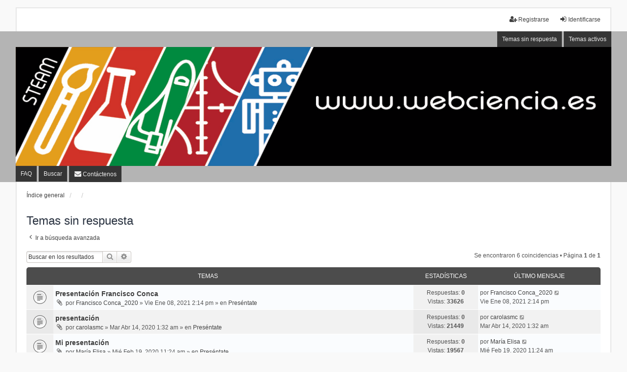

--- FILE ---
content_type: text/html; charset=UTF-8
request_url: http://www.webciencia.es/forum/search.php?search_id=unanswered&sid=b22212f07dbbca1c94ebdd09ccfcac95
body_size: 5872
content:
<!DOCTYPE html>
<html dir="ltr" lang="es">
<head>
<meta charset="utf-8" />
<meta http-equiv="X-UA-Compatible" content="IE=edge" />
<meta name="viewport" content="width=device-width, initial-scale=1" />

<title> - Temas sin respuesta</title>

	<link rel="alternate" type="application/atom+xml" title="Feed - " href="/forum/app.php/feed?sid=56dd5c6fc5f1bf43577c967e427d29f3">			<link rel="alternate" type="application/atom+xml" title="Feed - Nuevos Temas" href="/forum/app.php/feed/topics?sid=56dd5c6fc5f1bf43577c967e427d29f3">				

<!--
	phpBB style name: we_universal
	Based on style:   prosilver (this is the default phpBB3 style)
	Original author:  Tom Beddard ( http://www.subBlue.com/ )
	Modified by:      nextgen ( http://xeronix.org/ )
	Modified by:      v12mike ( v12mike@ingenious.co.nz )
-->


<link href="./styles/prosilver/theme/stylesheet.css?assets_version=24" rel="stylesheet">
<link href="./assets/css/font-awesome.min.css?assets_version=24" rel="stylesheet">
<link href="./styles/we_universal/theme/stylesheet.css?assets_version=24" rel="stylesheet">
<link href="./styles/prosilver/theme/responsive.css?assets_version=24" rel="stylesheet">
<link href="./styles/we_universal/theme/responsive.css?assets_version=24" rel="stylesheet">
<link href="./styles/we_universal/theme/custom.css?assets_version=24" rel="stylesheet">




<!--[if lte IE 9]>
	<link href="./styles/prosilver/theme/tweaks.css?assets_version=24" rel="stylesheet">
<![endif]-->


<link href="./ext/rmcgirr83/contactadmin/styles/prosilver/theme/imageset.css?assets_version=24" rel="stylesheet" media="screen" />



<!--[if lt IE 9]>
	<script src="./styles/we_universal/template/html5shiv.min.js"></script>
<![endif]-->

</head>
<body id="phpbb" class="nojs notouch section-search ltr  logged-out">


<div id="wrap" class="wrap">
	<a id="top" class="top-anchor" accesskey="t"></a>

	<div class="inventea-headerbar">
		<nav class="inventea-wrapper inventea-userbar">
			<div class="dropdown-container hidden inventea-mobile-dropdown-menu">
	<a href="#" class="dropdown-trigger inventea-toggle"><i class="icon fa fa-bars"></i></a>
	<div class="dropdown hidden">
	<div class="pointer"><div class="pointer-inner"></div></div>
	<ul class="dropdown-contents" role="menubar">

		
		<li>
			<a href="./index.php?sid=56dd5c6fc5f1bf43577c967e427d29f3" role="menuitem">
				<i class="icon fa fa-fw fa-home" aria-hidden="true"></i>
				<span>Índice general</span>
			</a>
		</li>		
		
		<li data-skip-responsive="true">
			<a id="menu_faq" href="/forum/app.php/help/faq?sid=56dd5c6fc5f1bf43577c967e427d29f3" rel="help" title="Preguntas Frecuentes" role="menuitem">
				<i class="icon fa-question-circle fa-fw" aria-hidden="true"></i><span>FAQ</span>
			</a>
		</li>
		
					<li>
				<a href="./search.php?sid=56dd5c6fc5f1bf43577c967e427d29f3" role="menuitem">
					<i class="icon fa-search fa-fw" aria-hidden="true"></i><span>Buscar</span>
				</a>
			</li>

			
			
				

			<li>
				<a href="./search.php?search_id=unanswered&amp;sid=56dd5c6fc5f1bf43577c967e427d29f3" role="menuitem">
					<i class="icon fa-file-o fa-fw icon-gray" aria-hidden="true"></i><span>Temas sin respuesta</span>
				</a>
			</li>
			<li>
				<a href="./search.php?search_id=active_topics&amp;sid=56dd5c6fc5f1bf43577c967e427d29f3" role="menuitem">
					<i class="icon fa-file-o fa-fw icon-blue" aria-hidden="true"></i><span>Temas activos</span>
				</a>
			</li>
			<li class="separator"></li>
		
		
										
				            	<li class="" data-last-responsive="true">
		<a href="/forum/app.php/contactadmin?sid=56dd5c6fc5f1bf43577c967e427d29f3" role="menuitem">
			<i class="icon fa-envelope fa-fw" aria-hidden="true"></i><span>Contáctenos</span>
		</a>
	</li>
        </ul>
    </div>
</div>


			<ul class="linklist bulletin inventea-user-menu" role="menubar">
																		<li class="small-icon rightside" data-skip-responsive="true"><a href="./ucp.php?mode=login&amp;redirect=search.php%3Fsearch_id%3Dunanswered&amp;sid=56dd5c6fc5f1bf43577c967e427d29f3" title="Identificarse" accesskey="x" role="menuitem"><i class="icon fa-fw fa-sign-in" aria-hidden="true"></i>Identificarse</a></li>
											<li class="small-icon rightside" data-skip-responsive="true"><a href="./ucp.php?mode=register&amp;sid=56dd5c6fc5f1bf43577c967e427d29f3" role="menuitem"><i class="icon fa-fw fa-user-plus" aria-hidden="true"></i>Registrarse</a></li>
										
										
							</ul>
		</nav>
	</div>

		<div class="inventea-header">
			<header >
			
						<nav>
			<div class="inventea-posts-menu">
				<ul class="inventea-menu" role="menubar">
																														<li>
						<a href="./search.php?search_id=unanswered&amp;sid=56dd5c6fc5f1bf43577c967e427d29f3" role="menuitem">Temas sin respuesta</a>
					</li>
					<li>
						<a href="./search.php?search_id=active_topics&amp;sid=56dd5c6fc5f1bf43577c967e427d29f3" role="menuitem">Temas activos</a>
					</li>
														</ul>
			</div>
			</nav>
			<div class="inventea-dashboard" role="banner">
				<a href="./index.php?sid=56dd5c6fc5f1bf43577c967e427d29f3" title="Índice general" style="position: absolute; left: 0%; top: 20%; width: 100%; height: 60%;">
					<div class="inventea-sitename">
						<h1></h1>
						<span></span>
					</div>
				</a>
				<img src="./styles/we_universal/theme/images/dashboard.jpg" alt="forum header image">
			</div>

			<nav>
				<div class="inventea-forum-menu">
					<ul class="inventea-menu" role="menubar">
												<li id="button_faq">
							<a href="/forum/app.php/help/faq?sid=56dd5c6fc5f1bf43577c967e427d29f3" rel="help" title="Preguntas Frecuentes" role="menuitem">FAQ</a>
						</li>
												<li>
							<a href="./search.php?sid=56dd5c6fc5f1bf43577c967e427d29f3" role="menuitem">Buscar</a>
						</li>																																											<li class="" data-last-responsive="true">
		<a href="/forum/app.php/contactadmin?sid=56dd5c6fc5f1bf43577c967e427d29f3" role="menuitem">
			<i class="icon fa-envelope fa-fw" aria-hidden="true"></i><span>Contáctenos</span>
		</a>
	</li>
					</ul>
				</div>
			</nav>
				</header>
	</div>

	<div class="inventea-wrapper inventea-content" role="main">
		
		<ul id="nav-breadcrumbs" class="linklist navlinks" role="menubar">
			
									<li class="small-icon breadcrumbs">
												<span class="crumb" itemtype="http://data-vocabulary.org/Breadcrumb" itemscope=""><a href="./index.php?sid=56dd5c6fc5f1bf43577c967e427d29f3" accesskey="h" data-navbar-reference="index" itemprop="url"><span itemprop="title">Índice general</span></a></span>
														<span class="crumb" itemtype="http://data-vocabulary.org/Breadcrumb" itemscope=""><a href="" itemprop="url"><span itemprop="title"></span></a></span>
																			<span class="crumb" itemtype="http://data-vocabulary.org/Breadcrumb" itemscope=""><a href="" itemprop="url"><span itemprop="title"></span></a></span>
																</li>
					</ul>

		
		

<h2 class="searchresults-title">Temas sin respuesta</h2>

	<p class="advanced-search-link">
		<a class="arrow-left" href="./search.php?sid=56dd5c6fc5f1bf43577c967e427d29f3" title="Búsqueda avanzada">
			<i class="icon fa-angle-left fa-fw icon-black" aria-hidden="true"></i><span>Ir a búsqueda avanzada</span>
		</a>
	</p>


	<div class="action-bar bar-top">

			<div class="search-box" role="search">
			<form method="post" action="./search.php?st=0&amp;sk=t&amp;sd=d&amp;sr=topics&amp;sid=56dd5c6fc5f1bf43577c967e427d29f3&amp;search_id=unanswered">
			<fieldset>
				<input class="inputbox search tiny" type="search" name="add_keywords" id="add_keywords" value="" placeholder="Buscar en los resultados" />
				<button class="button button-search" type="submit" title="Buscar">
					<i class="icon fa-search fa-fw" aria-hidden="true"></i><span class="sr-only">Buscar</span>
				</button>
				<a href="./search.php?sid=56dd5c6fc5f1bf43577c967e427d29f3" class="button button-search-end" title="Búsqueda avanzada">
					<i class="icon fa-cog fa-fw" aria-hidden="true"></i><span class="sr-only">Búsqueda avanzada</span>
				</a>
			</fieldset>
			</form>
		</div>
	
		
		<div class="pagination">
						Se encontraron 6 coincidencias
							 &bull; Página <strong>1</strong> de <strong>1</strong>
					</div>
	</div>


		<div class="forumbg">

		<div class="inner">
		<ul class="topiclist">
			<li class="header">
				<dl class="row-item">
					<dt><div class="list-inner">Temas</div></dt>
					<dd class="posts">Estadísticas</dd>
					<dd class="lastpost"><span>Último mensaje</span></dd>
				</dl>
			</li>
		</ul>
		<ul class="topiclist topics">

								<li class="row bg1">
				<dl title="No hay nuevos mensajes sin leer en este tema.">
					<dt class="icon topic_read"></dt>
					<dd>
						<a href="./viewtopic.php?p=73487&amp;sid=56dd5c6fc5f1bf43577c967e427d29f3#p73487" class="row-item-link"></a>												<div class="list-inner">

														<a href="./viewtopic.php?t=70930&amp;sid=56dd5c6fc5f1bf43577c967e427d29f3" class="topictitle">Presentación Francisco Conca</a>
																												<br />
							
														
															<div class="responsive-show" style="display: none;">
									por <a href="./memberlist.php?mode=viewprofile&amp;u=8247&amp;sid=56dd5c6fc5f1bf43577c967e427d29f3" class="username">Francisco Conca_2020</a> &raquo; Vie Ene 08, 2021 2:14 pm &raquo; en <a href="./viewforum.php?f=44&amp;sid=56dd5c6fc5f1bf43577c967e427d29f3">Preséntate</a>
									<br />Último mensaje por <a href="./memberlist.php?mode=viewprofile&amp;u=8247&amp;sid=56dd5c6fc5f1bf43577c967e427d29f3" class="username">Francisco Conca_2020</a> &raquo; <a href="./viewtopic.php?p=73487&amp;sid=56dd5c6fc5f1bf43577c967e427d29f3#p73487" title="Ir al último mensaje">Vie Ene 08, 2021 2:14 pm</a>
								</div>
														
							<div class="responsive-hide left-box">
																<i class="icon fa-paperclip fa-fw" aria-hidden="true"></i>								por <a href="./memberlist.php?mode=viewprofile&amp;u=8247&amp;sid=56dd5c6fc5f1bf43577c967e427d29f3" class="username">Francisco Conca_2020</a> &raquo; Vie Ene 08, 2021 2:14 pm &raquo; en <a href="./viewforum.php?f=44&amp;sid=56dd5c6fc5f1bf43577c967e427d29f3">Preséntate</a>
							</div>
														
							
						</div>
					</dd>
					<dd class="posts">
						Respuestas: <strong>0</strong><br />
						Vistas: <strong>33626</strong>
					</dd>
					<dd class="lastpost">
						<span><dfn>Último mensaje </dfn>por <a href="./memberlist.php?mode=viewprofile&amp;u=8247&amp;sid=56dd5c6fc5f1bf43577c967e427d29f3" class="username">Francisco Conca_2020</a>
															<a href="./viewtopic.php?p=73487&amp;sid=56dd5c6fc5f1bf43577c967e427d29f3#p73487" title="Ir al último mensaje">
									<i class="icon fa-external-link-square fa-fw icon-lightgray icon-md" aria-hidden="true"></i><span class="sr-only"></span>
								</a>
														<br />Vie Ene 08, 2021 2:14 pm
						</span>
					</dd>
				</dl>
			</li>
											<li class="row bg2">
				<dl title="No hay nuevos mensajes sin leer en este tema.">
					<dt class="icon topic_read"></dt>
					<dd>
						<a href="./viewtopic.php?p=7996&amp;sid=56dd5c6fc5f1bf43577c967e427d29f3#p7996" class="row-item-link"></a>												<div class="list-inner">

														<a href="./viewtopic.php?t=7850&amp;sid=56dd5c6fc5f1bf43577c967e427d29f3" class="topictitle">presentación</a>
																												<br />
							
														
															<div class="responsive-show" style="display: none;">
									por <a href="./memberlist.php?mode=viewprofile&amp;u=1198&amp;sid=56dd5c6fc5f1bf43577c967e427d29f3" class="username">carolasmc</a> &raquo; Mar Abr 14, 2020 1:32 am &raquo; en <a href="./viewforum.php?f=44&amp;sid=56dd5c6fc5f1bf43577c967e427d29f3">Preséntate</a>
									<br />Último mensaje por <a href="./memberlist.php?mode=viewprofile&amp;u=1198&amp;sid=56dd5c6fc5f1bf43577c967e427d29f3" class="username">carolasmc</a> &raquo; <a href="./viewtopic.php?p=7996&amp;sid=56dd5c6fc5f1bf43577c967e427d29f3#p7996" title="Ir al último mensaje">Mar Abr 14, 2020 1:32 am</a>
								</div>
														
							<div class="responsive-hide left-box">
																<i class="icon fa-paperclip fa-fw" aria-hidden="true"></i>								por <a href="./memberlist.php?mode=viewprofile&amp;u=1198&amp;sid=56dd5c6fc5f1bf43577c967e427d29f3" class="username">carolasmc</a> &raquo; Mar Abr 14, 2020 1:32 am &raquo; en <a href="./viewforum.php?f=44&amp;sid=56dd5c6fc5f1bf43577c967e427d29f3">Preséntate</a>
							</div>
														
							
						</div>
					</dd>
					<dd class="posts">
						Respuestas: <strong>0</strong><br />
						Vistas: <strong>21449</strong>
					</dd>
					<dd class="lastpost">
						<span><dfn>Último mensaje </dfn>por <a href="./memberlist.php?mode=viewprofile&amp;u=1198&amp;sid=56dd5c6fc5f1bf43577c967e427d29f3" class="username">carolasmc</a>
															<a href="./viewtopic.php?p=7996&amp;sid=56dd5c6fc5f1bf43577c967e427d29f3#p7996" title="Ir al último mensaje">
									<i class="icon fa-external-link-square fa-fw icon-lightgray icon-md" aria-hidden="true"></i><span class="sr-only"></span>
								</a>
														<br />Mar Abr 14, 2020 1:32 am
						</span>
					</dd>
				</dl>
			</li>
											<li class="row bg1">
				<dl title="No hay nuevos mensajes sin leer en este tema.">
					<dt class="icon topic_read"></dt>
					<dd>
						<a href="./viewtopic.php?p=7872&amp;sid=56dd5c6fc5f1bf43577c967e427d29f3#p7872" class="row-item-link"></a>												<div class="list-inner">

														<a href="./viewtopic.php?t=7725&amp;sid=56dd5c6fc5f1bf43577c967e427d29f3" class="topictitle">Mi presentación</a>
																												<br />
							
														
															<div class="responsive-show" style="display: none;">
									por <a href="./memberlist.php?mode=viewprofile&amp;u=918&amp;sid=56dd5c6fc5f1bf43577c967e427d29f3" class="username">María Elisa</a> &raquo; Mié Feb 19, 2020 11:24 am &raquo; en <a href="./viewforum.php?f=44&amp;sid=56dd5c6fc5f1bf43577c967e427d29f3">Preséntate</a>
									<br />Último mensaje por <a href="./memberlist.php?mode=viewprofile&amp;u=918&amp;sid=56dd5c6fc5f1bf43577c967e427d29f3" class="username">María Elisa</a> &raquo; <a href="./viewtopic.php?p=7872&amp;sid=56dd5c6fc5f1bf43577c967e427d29f3#p7872" title="Ir al último mensaje">Mié Feb 19, 2020 11:24 am</a>
								</div>
														
							<div class="responsive-hide left-box">
																<i class="icon fa-paperclip fa-fw" aria-hidden="true"></i>								por <a href="./memberlist.php?mode=viewprofile&amp;u=918&amp;sid=56dd5c6fc5f1bf43577c967e427d29f3" class="username">María Elisa</a> &raquo; Mié Feb 19, 2020 11:24 am &raquo; en <a href="./viewforum.php?f=44&amp;sid=56dd5c6fc5f1bf43577c967e427d29f3">Preséntate</a>
							</div>
														
							
						</div>
					</dd>
					<dd class="posts">
						Respuestas: <strong>0</strong><br />
						Vistas: <strong>19567</strong>
					</dd>
					<dd class="lastpost">
						<span><dfn>Último mensaje </dfn>por <a href="./memberlist.php?mode=viewprofile&amp;u=918&amp;sid=56dd5c6fc5f1bf43577c967e427d29f3" class="username">María Elisa</a>
															<a href="./viewtopic.php?p=7872&amp;sid=56dd5c6fc5f1bf43577c967e427d29f3#p7872" title="Ir al último mensaje">
									<i class="icon fa-external-link-square fa-fw icon-lightgray icon-md" aria-hidden="true"></i><span class="sr-only"></span>
								</a>
														<br />Mié Feb 19, 2020 11:24 am
						</span>
					</dd>
				</dl>
			</li>
											<li class="row bg2">
				<dl title="No hay nuevos mensajes sin leer en este tema.">
					<dt class="icon topic_read"></dt>
					<dd>
						<a href="./viewtopic.php?p=7822&amp;sid=56dd5c6fc5f1bf43577c967e427d29f3#p7822" class="row-item-link"></a>												<div class="list-inner">

														<a href="./viewtopic.php?t=7677&amp;sid=56dd5c6fc5f1bf43577c967e427d29f3" class="topictitle">Hola a todos</a>
																												<br />
							
														
															<div class="responsive-show" style="display: none;">
									por <a href="./memberlist.php?mode=viewprofile&amp;u=761&amp;sid=56dd5c6fc5f1bf43577c967e427d29f3" class="username">Adrián</a> &raquo; Mar Dic 03, 2019 8:51 am &raquo; en <a href="./viewforum.php?f=44&amp;sid=56dd5c6fc5f1bf43577c967e427d29f3">Preséntate</a>
									<br />Último mensaje por <a href="./memberlist.php?mode=viewprofile&amp;u=761&amp;sid=56dd5c6fc5f1bf43577c967e427d29f3" class="username">Adrián</a> &raquo; <a href="./viewtopic.php?p=7822&amp;sid=56dd5c6fc5f1bf43577c967e427d29f3#p7822" title="Ir al último mensaje">Mar Dic 03, 2019 8:51 am</a>
								</div>
														
							<div class="responsive-hide left-box">
																<i class="icon fa-paperclip fa-fw" aria-hidden="true"></i>								por <a href="./memberlist.php?mode=viewprofile&amp;u=761&amp;sid=56dd5c6fc5f1bf43577c967e427d29f3" class="username">Adrián</a> &raquo; Mar Dic 03, 2019 8:51 am &raquo; en <a href="./viewforum.php?f=44&amp;sid=56dd5c6fc5f1bf43577c967e427d29f3">Preséntate</a>
							</div>
														
							
						</div>
					</dd>
					<dd class="posts">
						Respuestas: <strong>0</strong><br />
						Vistas: <strong>20297</strong>
					</dd>
					<dd class="lastpost">
						<span><dfn>Último mensaje </dfn>por <a href="./memberlist.php?mode=viewprofile&amp;u=761&amp;sid=56dd5c6fc5f1bf43577c967e427d29f3" class="username">Adrián</a>
															<a href="./viewtopic.php?p=7822&amp;sid=56dd5c6fc5f1bf43577c967e427d29f3#p7822" title="Ir al último mensaje">
									<i class="icon fa-external-link-square fa-fw icon-lightgray icon-md" aria-hidden="true"></i><span class="sr-only"></span>
								</a>
														<br />Mar Dic 03, 2019 8:51 am
						</span>
					</dd>
				</dl>
			</li>
											<li class="row bg1">
				<dl title="No hay nuevos mensajes sin leer en este tema.">
					<dt class="icon topic_read"></dt>
					<dd>
						<a href="./viewtopic.php?p=6265&amp;sid=56dd5c6fc5f1bf43577c967e427d29f3#p6265" class="row-item-link"></a>												<div class="list-inner">

														<a href="./viewtopic.php?t=6203&amp;sid=56dd5c6fc5f1bf43577c967e427d29f3" class="topictitle">Presentación</a>
																												<br />
							
														
															<div class="responsive-show" style="display: none;">
									por <a href="./memberlist.php?mode=viewprofile&amp;u=147&amp;sid=56dd5c6fc5f1bf43577c967e427d29f3" class="username">Nuria Asturias</a> &raquo; Mié May 15, 2019 9:50 pm &raquo; en <a href="./viewforum.php?f=44&amp;sid=56dd5c6fc5f1bf43577c967e427d29f3">Preséntate</a>
									<br />Último mensaje por <a href="./memberlist.php?mode=viewprofile&amp;u=147&amp;sid=56dd5c6fc5f1bf43577c967e427d29f3" class="username">Nuria Asturias</a> &raquo; <a href="./viewtopic.php?p=6265&amp;sid=56dd5c6fc5f1bf43577c967e427d29f3#p6265" title="Ir al último mensaje">Mié May 15, 2019 9:50 pm</a>
								</div>
														
							<div class="responsive-hide left-box">
																<i class="icon fa-paperclip fa-fw" aria-hidden="true"></i>								por <a href="./memberlist.php?mode=viewprofile&amp;u=147&amp;sid=56dd5c6fc5f1bf43577c967e427d29f3" class="username">Nuria Asturias</a> &raquo; Mié May 15, 2019 9:50 pm &raquo; en <a href="./viewforum.php?f=44&amp;sid=56dd5c6fc5f1bf43577c967e427d29f3">Preséntate</a>
							</div>
														
							
						</div>
					</dd>
					<dd class="posts">
						Respuestas: <strong>0</strong><br />
						Vistas: <strong>22404</strong>
					</dd>
					<dd class="lastpost">
						<span><dfn>Último mensaje </dfn>por <a href="./memberlist.php?mode=viewprofile&amp;u=147&amp;sid=56dd5c6fc5f1bf43577c967e427d29f3" class="username">Nuria Asturias</a>
															<a href="./viewtopic.php?p=6265&amp;sid=56dd5c6fc5f1bf43577c967e427d29f3#p6265" title="Ir al último mensaje">
									<i class="icon fa-external-link-square fa-fw icon-lightgray icon-md" aria-hidden="true"></i><span class="sr-only"></span>
								</a>
														<br />Mié May 15, 2019 9:50 pm
						</span>
					</dd>
				</dl>
			</li>
											<li class="row bg2">
				<dl title="Este tema está cerrado, no puede editar mensajes o enviar nuevas respuestas">
					<dt class="icon sticky_read_locked"></dt>
					<dd>
						<a href="./viewtopic.php?p=8&amp;sid=56dd5c6fc5f1bf43577c967e427d29f3#p8" class="row-item-link"></a>												<div class="list-inner">

														<a href="./viewtopic.php?t=8&amp;sid=56dd5c6fc5f1bf43577c967e427d29f3" class="topictitle">¡colabora!</a>
																												<br />
							
														
															<div class="responsive-show" style="display: none;">
									por <a href="./memberlist.php?mode=viewprofile&amp;u=2&amp;sid=56dd5c6fc5f1bf43577c967e427d29f3" style="color: #AA0000;" class="username-coloured">administrador</a> &raquo; Mar Feb 12, 2019 10:54 am &raquo; en <a href="./viewforum.php?f=47&amp;sid=56dd5c6fc5f1bf43577c967e427d29f3">Colaboraciones</a>
									<br />Último mensaje por <a href="./memberlist.php?mode=viewprofile&amp;u=2&amp;sid=56dd5c6fc5f1bf43577c967e427d29f3" style="color: #AA0000;" class="username-coloured">administrador</a> &raquo; <a href="./viewtopic.php?p=8&amp;sid=56dd5c6fc5f1bf43577c967e427d29f3#p8" title="Ir al último mensaje">Mar Feb 12, 2019 10:54 am</a>
								</div>
														
							<div class="responsive-hide left-box">
																								por <a href="./memberlist.php?mode=viewprofile&amp;u=2&amp;sid=56dd5c6fc5f1bf43577c967e427d29f3" style="color: #AA0000;" class="username-coloured">administrador</a> &raquo; Mar Feb 12, 2019 10:54 am &raquo; en <a href="./viewforum.php?f=47&amp;sid=56dd5c6fc5f1bf43577c967e427d29f3">Colaboraciones</a>
							</div>
														
							
						</div>
					</dd>
					<dd class="posts">
						Respuestas: <strong>0</strong><br />
						Vistas: <strong>68019</strong>
					</dd>
					<dd class="lastpost">
						<span><dfn>Último mensaje </dfn>por <a href="./memberlist.php?mode=viewprofile&amp;u=2&amp;sid=56dd5c6fc5f1bf43577c967e427d29f3" style="color: #AA0000;" class="username-coloured">administrador</a>
															<a href="./viewtopic.php?p=8&amp;sid=56dd5c6fc5f1bf43577c967e427d29f3#p8" title="Ir al último mensaje">
									<i class="icon fa-external-link-square fa-fw icon-lightgray icon-md" aria-hidden="true"></i><span class="sr-only"></span>
								</a>
														<br />Mar Feb 12, 2019 10:54 am
						</span>
					</dd>
				</dl>
			</li>
							</ul>

		</div>
	</div>
	

<div class="action-bar bottom">
		<form method="post" action="./search.php?st=0&amp;sk=t&amp;sd=d&amp;sr=topics&amp;sid=56dd5c6fc5f1bf43577c967e427d29f3&amp;search_id=unanswered">
		<div class="dropdown-container dropdown-container-left dropdown-button-control sort-tools">
	<span title="SORT_OPTIONS" class="button button-secondary dropdown-trigger dropdown-select">
		<i class="icon fa-sort-amount-asc fa-fw" aria-hidden="true"></i>
		<span class="caret"><i class="icon fa-sort-down fa-fw" aria-hidden="true"></i></span>
	</span>
	<div class="dropdown hidden">
		<div class="pointer"><div class="pointer-inner"></div></div>
		<div class="dropdown-contents">
			<fieldset class="display-options">
							<label>Mostrar: <select name="st" id="st"><option value="0" selected="selected">Todos los resultados</option><option value="1">1 día</option><option value="7">7 días</option><option value="14">2 semanas</option><option value="30">1 mes</option><option value="90">3 meses</option><option value="180">6 meses</option><option value="365">1 año</option></select></label>
								<label>Ordenar por: <select name="sk" id="sk"><option value="a">Autor</option><option value="t" selected="selected">Fecha</option><option value="f">Foro</option><option value="i">Título del Tema</option><option value="s">Asunto del mensaje</option></select></label>
				<label>SORT_DIRECTION: <select name="sd" id="sd"><option value="a">Ascendente</option><option value="d" selected="selected">Descendente</option></select></label>
								<hr class="dashed" />
				<input type="submit" class="button2" name="sort" value="Ir" />
						</fieldset>
		</div>
	</div>
</div>
	</form>
		
	<div class="pagination">
		Se encontraron 6 coincidencias
					 &bull; Página <strong>1</strong> de <strong>1</strong>
			</div>
</div>


<div class="action-bar actions-jump">
		<p class="jumpbox-return">
		<a class="left-box arrow-left" href="./search.php?sid=56dd5c6fc5f1bf43577c967e427d29f3" title="Búsqueda avanzada" accesskey="r">
			<i class="icon fa-angle-left fa-fw icon-black" aria-hidden="true"></i><span>Ir a búsqueda avanzada</span>
		</a>
	</p>
	
		<div class="jumpbox dropdown-container dropdown-container-right dropdown-up dropdown-left dropdown-button-control" id="jumpbox">
			<span title="Ir a" class="button button-secondary dropdown-trigger dropdown-select">
				<span>Ir a</span>
				<span class="caret"><i class="icon fa-sort-down fa-fw" aria-hidden="true"></i></span>
			</span>
		<div class="dropdown">
			<div class="pointer"><div class="pointer-inner"></div></div>
			<ul class="dropdown-contents">
																				<li><a href="./viewforum.php?f=43&amp;sid=56dd5c6fc5f1bf43577c967e427d29f3" class="jumpbox-cat-link"> <span> SECRETARIADO</span></a></li>
																<li><a href="./viewforum.php?f=44&amp;sid=56dd5c6fc5f1bf43577c967e427d29f3" class="jumpbox-sub-link"><span class="spacer"></span> <span>&#8627; &nbsp; Preséntate</span></a></li>
																<li><a href="./viewforum.php?f=45&amp;sid=56dd5c6fc5f1bf43577c967e427d29f3" class="jumpbox-sub-link"><span class="spacer"></span> <span>&#8627; &nbsp; Tablón de Anuncios</span></a></li>
																<li><a href="./viewforum.php?f=46&amp;sid=56dd5c6fc5f1bf43577c967e427d29f3" class="jumpbox-sub-link"><span class="spacer"></span> <span>&#8627; &nbsp; Normas y consejos para el uso del foro</span></a></li>
																<li><a href="./viewforum.php?f=47&amp;sid=56dd5c6fc5f1bf43577c967e427d29f3" class="jumpbox-sub-link"><span class="spacer"></span> <span>&#8627; &nbsp; Colaboraciones</span></a></li>
																<li><a href="./viewforum.php?f=1&amp;sid=56dd5c6fc5f1bf43577c967e427d29f3" class="jumpbox-cat-link"> <span> PROPUESTAS DIDÁCTICAS</span></a></li>
																<li><a href="./viewforum.php?f=2&amp;sid=56dd5c6fc5f1bf43577c967e427d29f3" class="jumpbox-sub-link"><span class="spacer"></span> <span>&#8627; &nbsp; Indagaciones</span></a></li>
																<li><a href="./viewforum.php?f=7&amp;sid=56dd5c6fc5f1bf43577c967e427d29f3" class="jumpbox-sub-link"><span class="spacer"></span><span class="spacer"></span> <span>&#8627; &nbsp; Calor</span></a></li>
																<li><a href="./viewforum.php?f=14&amp;sid=56dd5c6fc5f1bf43577c967e427d29f3" class="jumpbox-sub-link"><span class="spacer"></span><span class="spacer"></span><span class="spacer"></span> <span>&#8627; &nbsp; Transmisión</span></a></li>
																<li><a href="./viewforum.php?f=22&amp;sid=56dd5c6fc5f1bf43577c967e427d29f3" class="jumpbox-sub-link"><span class="spacer"></span><span class="spacer"></span><span class="spacer"></span><span class="spacer"></span> <span>&#8627; &nbsp; El Almuerzo de Carlos se Derrite</span></a></li>
																<li><a href="./viewforum.php?f=15&amp;sid=56dd5c6fc5f1bf43577c967e427d29f3" class="jumpbox-sub-link"><span class="spacer"></span><span class="spacer"></span><span class="spacer"></span> <span>&#8627; &nbsp; Conductores</span></a></li>
																<li><a href="./viewforum.php?f=23&amp;sid=56dd5c6fc5f1bf43577c967e427d29f3" class="jumpbox-sub-link"><span class="spacer"></span><span class="spacer"></span><span class="spacer"></span><span class="spacer"></span> <span>&#8627; &nbsp; ¡Qué calor en el parque!</span></a></li>
																<li><a href="./viewforum.php?f=8&amp;sid=56dd5c6fc5f1bf43577c967e427d29f3" class="jumpbox-sub-link"><span class="spacer"></span><span class="spacer"></span> <span>&#8627; &nbsp; Fuerza</span></a></li>
																<li><a href="./viewforum.php?f=16&amp;sid=56dd5c6fc5f1bf43577c967e427d29f3" class="jumpbox-sub-link"><span class="spacer"></span><span class="spacer"></span><span class="spacer"></span> <span>&#8627; &nbsp; Movimiento</span></a></li>
																<li><a href="./viewforum.php?f=24&amp;sid=56dd5c6fc5f1bf43577c967e427d29f3" class="jumpbox-sub-link"><span class="spacer"></span><span class="spacer"></span><span class="spacer"></span><span class="spacer"></span> <span>&#8627; &nbsp; Y todos tiran del carro</span></a></li>
																<li><a href="./viewforum.php?f=25&amp;sid=56dd5c6fc5f1bf43577c967e427d29f3" class="jumpbox-sub-link"><span class="spacer"></span><span class="spacer"></span><span class="spacer"></span><span class="spacer"></span> <span>&#8627; &nbsp; Los productos del Mercado</span></a></li>
																<li><a href="./viewforum.php?f=17&amp;sid=56dd5c6fc5f1bf43577c967e427d29f3" class="jumpbox-sub-link"><span class="spacer"></span><span class="spacer"></span><span class="spacer"></span> <span>&#8627; &nbsp; Elástica</span></a></li>
																<li><a href="./viewforum.php?f=26&amp;sid=56dd5c6fc5f1bf43577c967e427d29f3" class="jumpbox-sub-link"><span class="spacer"></span><span class="spacer"></span><span class="spacer"></span><span class="spacer"></span> <span>&#8627; &nbsp; Competición con tirachinas</span></a></li>
																<li><a href="./viewforum.php?f=18&amp;sid=56dd5c6fc5f1bf43577c967e427d29f3" class="jumpbox-sub-link"><span class="spacer"></span><span class="spacer"></span><span class="spacer"></span> <span>&#8627; &nbsp; Rozamiento</span></a></li>
																<li><a href="./viewforum.php?f=27&amp;sid=56dd5c6fc5f1bf43577c967e427d29f3" class="jumpbox-sub-link"><span class="spacer"></span><span class="spacer"></span><span class="spacer"></span><span class="spacer"></span> <span>&#8627; &nbsp; Saltando sin miedo</span></a></li>
																<li><a href="./viewforum.php?f=9&amp;sid=56dd5c6fc5f1bf43577c967e427d29f3" class="jumpbox-sub-link"><span class="spacer"></span><span class="spacer"></span> <span>&#8627; &nbsp; Electricidad</span></a></li>
																<li><a href="./viewforum.php?f=20&amp;sid=56dd5c6fc5f1bf43577c967e427d29f3" class="jumpbox-sub-link"><span class="spacer"></span><span class="spacer"></span><span class="spacer"></span> <span>&#8627; &nbsp; Luz</span></a></li>
																<li><a href="./viewforum.php?f=28&amp;sid=56dd5c6fc5f1bf43577c967e427d29f3" class="jumpbox-sub-link"><span class="spacer"></span><span class="spacer"></span><span class="spacer"></span><span class="spacer"></span> <span>&#8627; &nbsp; ¿Con qué luz estudiamos?</span></a></li>
																<li><a href="./viewforum.php?f=29&amp;sid=56dd5c6fc5f1bf43577c967e427d29f3" class="jumpbox-sub-link"><span class="spacer"></span><span class="spacer"></span><span class="spacer"></span><span class="spacer"></span> <span>&#8627; &nbsp; Gira y gira... la corriente eléctrica</span></a></li>
																<li><a href="./viewforum.php?f=21&amp;sid=56dd5c6fc5f1bf43577c967e427d29f3" class="jumpbox-sub-link"><span class="spacer"></span><span class="spacer"></span><span class="spacer"></span> <span>&#8627; &nbsp; Electroimán</span></a></li>
																<li><a href="./viewforum.php?f=10&amp;sid=56dd5c6fc5f1bf43577c967e427d29f3" class="jumpbox-sub-link"><span class="spacer"></span><span class="spacer"></span> <span>&#8627; &nbsp; Energía</span></a></li>
																<li><a href="./viewforum.php?f=11&amp;sid=56dd5c6fc5f1bf43577c967e427d29f3" class="jumpbox-sub-link"><span class="spacer"></span><span class="spacer"></span> <span>&#8627; &nbsp; Materia</span></a></li>
																<li><a href="./viewforum.php?f=19&amp;sid=56dd5c6fc5f1bf43577c967e427d29f3" class="jumpbox-sub-link"><span class="spacer"></span><span class="spacer"></span><span class="spacer"></span> <span>&#8627; &nbsp; Disoluciones</span></a></li>
																<li><a href="./viewforum.php?f=30&amp;sid=56dd5c6fc5f1bf43577c967e427d29f3" class="jumpbox-sub-link"><span class="spacer"></span><span class="spacer"></span><span class="spacer"></span><span class="spacer"></span> <span>&#8627; &nbsp; Golosina a la fuga</span></a></li>
																<li><a href="./viewforum.php?f=4&amp;sid=56dd5c6fc5f1bf43577c967e427d29f3" class="jumpbox-sub-link"><span class="spacer"></span> <span>&#8627; &nbsp; Método Ingenieril</span></a></li>
																<li><a href="./viewforum.php?f=12&amp;sid=56dd5c6fc5f1bf43577c967e427d29f3" class="jumpbox-sub-link"><span class="spacer"></span><span class="spacer"></span> <span>&#8627; &nbsp; Fuerza</span></a></li>
																<li><a href="./viewforum.php?f=31&amp;sid=56dd5c6fc5f1bf43577c967e427d29f3" class="jumpbox-sub-link"><span class="spacer"></span><span class="spacer"></span><span class="spacer"></span> <span>&#8627; &nbsp; Construcción de un tirachinas</span></a></li>
																<li><a href="./viewforum.php?f=5&amp;sid=56dd5c6fc5f1bf43577c967e427d29f3" class="jumpbox-sub-link"><span class="spacer"></span> <span>&#8627; &nbsp; V de Gowin</span></a></li>
																<li><a href="./viewforum.php?f=13&amp;sid=56dd5c6fc5f1bf43577c967e427d29f3" class="jumpbox-sub-link"><span class="spacer"></span><span class="spacer"></span> <span>&#8627; &nbsp; Fuerza</span></a></li>
																<li><a href="./viewforum.php?f=32&amp;sid=56dd5c6fc5f1bf43577c967e427d29f3" class="jumpbox-sub-link"><span class="spacer"></span><span class="spacer"></span><span class="spacer"></span> <span>&#8627; &nbsp; Presión</span></a></li>
																<li><a href="./viewforum.php?f=33&amp;sid=56dd5c6fc5f1bf43577c967e427d29f3" class="jumpbox-sub-link"><span class="spacer"></span><span class="spacer"></span><span class="spacer"></span><span class="spacer"></span> <span>&#8627; &nbsp; Un día en la nieve</span></a></li>
																<li><a href="./viewforum.php?f=41&amp;sid=56dd5c6fc5f1bf43577c967e427d29f3" class="jumpbox-cat-link"> <span> TEMAS GENERALES</span></a></li>
																<li><a href="./viewforum.php?f=48&amp;sid=56dd5c6fc5f1bf43577c967e427d29f3" class="jumpbox-sub-link"><span class="spacer"></span> <span>&#8627; &nbsp; Nuestra Comunidad</span></a></li>
																<li><a href="./viewforum.php?f=40&amp;sid=56dd5c6fc5f1bf43577c967e427d29f3" class="jumpbox-sub-link"><span class="spacer"></span> <span>&#8627; &nbsp; STEAM</span></a></li>
											</ul>
		</div>
	</div>

	</div>

				
			</div>

	<div class="inventea-footer-wrapper">
		<div id="page-footer" class="inventea-footer" role="contentinfo">
			<nav>
	<ul id="nav-footer" class="nav-footer linklist" role="menubar">
		<li class="breadcrumbs">
									<span class="crumb"><a href="./index.php?sid=56dd5c6fc5f1bf43577c967e427d29f3" data-navbar-reference="index"><span>Índice general</span></a></span>					</li>

				
				<li class="rightside" data-last-responsive="true">
	<script>
		var prefix='mailto';
		var name='foro';
		var url='webciencia.es';
		var subject = 'foro';
		var icon = '<i class="icon fa-envelope fa-fw" aria-hidden="true"></i>'
			document.write( '<a href="' + prefix + ':' + name + '@' + url +
			'?subject=' +subject+
			'"TITLE="por\u0020favor,\u0020contacte\u0020a\u0020por\u0020el\u0020foro" role="menuitem">' + icon + 
			'Cont\u00E1ctenos' + '</a>');
	</script>
</li>
	<li class="rightside" data-last-responsive="true">
		<a href="/forum/app.php/contactadmin?sid=56dd5c6fc5f1bf43577c967e427d29f3" role="menuitem">
			<i class="icon fa-envelope fa-fw" aria-hidden="true"></i><span>Contáctenos</span>
		</a>
	</li>

					<li class="small-icon">
				<a href="./ucp.php?mode=delete_cookies&amp;sid=56dd5c6fc5f1bf43577c967e427d29f3" data-ajax="true" data-refresh="true" role="menuitem">Borrar todas las cookies del Sitio</a>
			</li>
		
				<li>Todos los horarios son <abbr title="UTC">UTC</abbr></li>
			</ul>
</nav>

			<footer class="inventea-credits">
								Desarrollado por <a href="https://www.phpbb.com/">phpBB</a>&reg; Forum Software &copy; phpBB Limited<br />
				Traducción al español por <a href="http://www.phpbb-es.com/">phpBB España</a><br />				Style we_universal created by <a href="https://inventea.com/" title="phpBB styles, HTML5 &amp; CSS3 templates">INVENTEA</a> & v12mike
											</footer>
		</div>
	</div>

	<div id="darkenwrapper" class="darkenwrapper" data-ajax-error-title="Error AJAX" data-ajax-error-text="Algo salió mal al procesar su solicitud." data-ajax-error-text-abort="Solicitud abortada por el usuario." data-ajax-error-text-timeout="Su solicitud ha agotado el tiempo, por favor, inténtelo de nuevo." data-ajax-error-text-parsererror="Algo salió mal con la solicitud y el servidor devuelve una respuesta no válida.">
		<div id="darken" class="darken">&nbsp;</div>
	</div>

	<div id="phpbb_alert" class="phpbb_alert" data-l-err="Error" data-l-timeout-processing-req="Tiempo de espera agotado.">
		<a href="#" class="alert_close">
			<i class="icon fa-times-circle fa-fw" aria-hidden="true"></i>
		</a>
	<h3 class="alert_title">&nbsp;</h3><p class="alert_text"></p>
	</div>
	<div id="phpbb_confirm" class="phpbb_alert">
		<a href="#" class="alert_close">
			<i class="icon fa-times-circle fa-fw" aria-hidden="true"></i>
		</a>
		<div class="alert_text"></div>
	</div>

<div>
	<a id="bottom" class="anchor" accesskey="z"></a>
	<img class="sr-only" aria-hidden="true" src="&#x2F;forum&#x2F;app.php&#x2F;cron&#x2F;cron.task.core.tidy_sessions&#x3F;sid&#x3D;56dd5c6fc5f1bf43577c967e427d29f3" width="1" height="1" alt="">
</div>
</div>

<script src="./assets/javascript/jquery-3.6.0.min.js?assets_version=24"></script>
<script src="./assets/javascript/core.js?assets_version=24"></script>



<script src="./styles/prosilver/template/forum_fn.js?assets_version=24"></script>
<script src="./styles/prosilver/template/ajax.js?assets_version=24"></script>



</body>
</html>
